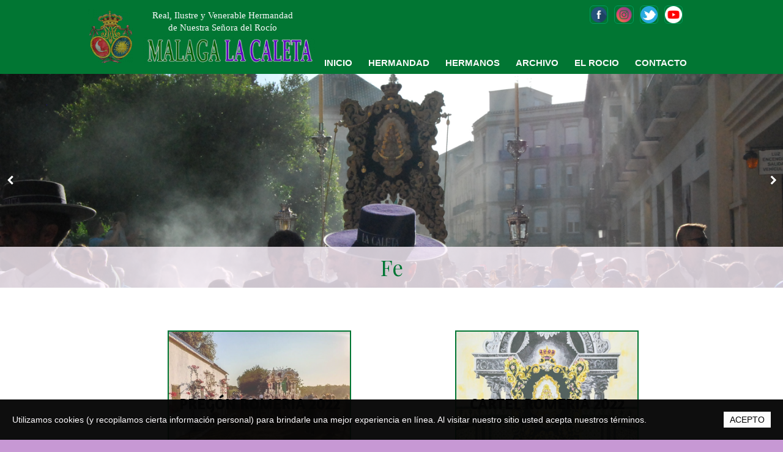

--- FILE ---
content_type: text/html; charset=utf-8
request_url: http://www.rociomalagalacaleta.es/LOTERIA-DE-NAVIDAD
body_size: 6701
content:
<!DOCTYPE html>
<html lang="es-es">
<head>
    <script type="text/javascript">
		        (function(d) {
            var enabled = true;
            var ciCollectedCookies = [];
            var cookieDesc =
                Object.getOwnPropertyDescriptor(Document.prototype, 'cookie') ||
                Object.getOwnPropertyDescriptor(HTMLDocument.prototype, 'cookie');

            function checkStorage() {
                var whitelist = ['__cookie_law__', 'PHPSESSID'];
                var cookies = JSON.parse(localStorage.getItem('allowedCookies') || '[]');
                return [].concat.apply(whitelist, cookies);
            }

            if (cookieDesc && cookieDesc.configurable) {
                Object.defineProperty(d, 'cookie', {
                    get: function() {
                        return cookieDesc.get.call(d);
                    },
                    set: function(val) {
                        var c = val.split('=')[0];
                        // cookie marked for removal
                        if (val[0] === '!') {
                            cookieDesc.set.call(d, val.slice(1));
                        } else if (checkStorage().indexOf(c) > -1 || !enabled) {
                            cookieDesc.set.call(d, val);
                        } else if (ciCollectedCookies.indexOf(val) < 0) {
                            ciCollectedCookies.push(val);
                        }
                    }
                });
            }
            d.cookieChangedCategories = function (allowedCookies) {
                if (Array.isArray(allowedCookies)) {
                    localStorage.setItem('allowedCookies', JSON.stringify(allowedCookies));
                }
                if (allowedCookies === true) {
                    enabled = false;
                }

                var items = ciCollectedCookies;
                ciCollectedCookies = [];
                items.forEach(function (item) {
                    d.cookie = item;
                })

                document.location.reload();
            }
        })(document);
		    </script>
	<meta http-equiv="content-type" content="text/html; charset=utf-8" />
	<title>INICIO</title>
	<base href="http://www.rociomalagalacaleta.es/" />
			<meta name="viewport" content="width=992" />
		<meta name="description" content="Página de Inicio de la Real, Ilustre y Venerable Hermandad de Nuestra Señora del Rocío Málaga La Caleta" />
	<meta name="keywords" content="Rocio Malaga La Caleta" />
		<!-- Facebook Open Graph -->
	<meta property="og:title" content="INICIO" />
	<meta property="og:description" content="Página de Inicio de la Real, Ilustre y Venerable Hermandad de Nuestra Señora del Rocío Málaga La Caleta" />
	<meta property="og:image" content="http://www.rociomalagalacaleta.es/gallery/2022-10-07_Lotería Navidad-ts1665652166.jpeg" />
	<meta property="og:type" content="article" />
	<meta property="og:url" content="http://www.rociomalagalacaleta.es/LOTERIA-DE-NAVIDAD/" />
	<!-- Facebook Open Graph end -->
		
	<link href="css/bootstrap.min.css" rel="stylesheet" type="text/css" />
	<script src="js/jquery-3.5.1.min.js" type="text/javascript"></script>
	<script src="js/bootstrap.min.js" type="text/javascript"></script>
	<script src="js/main.js?v=20220318000324" type="text/javascript"></script>

	<link href="css/font-awesome/font-awesome.min.css?v=4.7.0" rel="stylesheet" type="text/css" />
	<link href="css/site.css?v=20220627162651" rel="stylesheet" type="text/css" id="wb-site-stylesheet" />
	<link href="css/common.css?ts=1670609050" rel="stylesheet" type="text/css" />
	<link href="css/1.css?ts=1670609050" rel="stylesheet" type="text/css" id="wb-page-stylesheet" />
	<link href="js/photoswipe/photoswipe.css" rel="stylesheet" type="text/css" />
	<link href="js/photoswipe/default-skin/default-skin.css" rel="stylesheet" type="text/css" />
	<script src="js/photoswipe/photoswipe.min.js" type="text/javascript"></script>
	<script src="js/photoswipe/photoswipe-ui-default.min.js" type="text/javascript"></script>
	<link rel="icon" href="/gallery/escudo-ts1540373662.png" type="image/png" />
	<script type="text/javascript">
	window.useTrailingSlashes = true;
</script>
	
	<link href="css/flag-icon-css/css/flag-icon.min.css" rel="stylesheet" type="text/css" />	
	<!--[if lt IE 9]>
	<script src="js/html5shiv.min.js"></script>
	<![endif]-->

	        <script type="text/javascript">
            $(function() {
                if (!document.cookie.match(/(?:^|;\ *)__cookie_law__=1/)) {
                    var block = $('<div>')
                        .addClass('wb_cookie_policy')
                        .css({
                            backgroundColor: "rgba(5, 5, 5, 0.96)"                        });
                    $('<div class="policy-message">')
                        .html("<p>Utilizamos cookies (y recopilamos cierta informaci&oacute;n personal) para brindarle una mejor experiencia en l&iacute;nea. Al visitar nuestro sitio usted acepta nuestros t&eacute;rminos.<\/p>\n")
                        .css({
                            color: "#fffcff",
                            fontFamily: "Lucida Grande,Lucida Sans Unicode,Helvetica,Arial,Verdana,sans-serif",
                            fontSize: 14                        })
                        .appendTo(block);
                    var btnWrapper = $('<div class="policy-button">').appendTo(block);


                                        $('<button>')
                        .attr({type: 'button'})
                        .css({
                            backgroundColor: "#fcfcfc",
                            color: "#030303",
                            fontFamily: "Lucida Grande,Lucida Sans Unicode,Helvetica,Arial,Verdana,sans-serif",
                            fontSize: 14                        })
                        .text("ACEPTO")
                        .on('click', function() {
                            if (document.cookieChangedCategories) {
                                document.cookieChangedCategories(true);
                            }
                            document.cookie = '__cookie_law__=1; path=/; expires=Mon, 04 Dec 2023 19:04:11 GMT';
                            block.remove();
                        })
                        .appendTo(btnWrapper);
                    $(document.body).append(block);
                }
            });
        </script>
	</head>


<body class="site  " ><div class="root"><div class="vbox wb_container" id="wb_header">
	
<div class="wb_cont_inner"><div id="wb_element_instance48" class="wb_element wb_text_element" data-plugin="TextArea" style=" line-height: normal;"><p class="wb-stl-custom16" style="text-align: center;"><span style="color:rgba(252,250,252,1);">Real, Ilustre y Venerable Hermandad</span></p>

<p class="wb-stl-custom16" style="text-align: center;"><span style="color:rgba(252,250,252,1);">de Nuestra Señora del Rocío</span></p>
</div><div id="wb_element_instance49" class="wb_element wb_element_picture" data-plugin="Picture" title=""><img alt="" src="gallery_gen/33a4ce4b67a46312d0b6a0f80a1f32f7_429x71.5.png" data-original-width="429" data-original-height="83"></div><div id="wb_element_instance50" class="wb_element wb_element_picture" data-plugin="Picture" title=""><a href=""><img alt="" src="gallery_gen/f7cf98596390901842e8f6c13b1496a6_320x368.png" data-original-width="1176" data-original-height="1504"></a></div><div id="wb_element_instance51" class="wb_element" data-plugin="Button"><a class="wb_button" href="https://twitter.com/HdadRocioCaleta"><span></span></a></div><div id="wb_element_instance52" class="wb_element" data-plugin="Button"><a class="wb_button" href="https://www.facebook.com/hermandadmalagalacaleta"><span></span></a></div><div id="wb_element_instance53" class="wb_element wb-menu" data-plugin="Menu"><ul class="hmenu" dir="ltr"><li class="active"><a href="" target="_self">INICIO</a></li><li><a href="HERMANDAD/" target="_self">HERMANDAD</a><ul><li><a href="Agenda/" target="_self">Agenda</a></li><li><a href="Estatutos/" target="_self">Estatutos</a></li><li><a href="Junta-de-Gobierno/" target="_self">Junta de Gobierno</a></li><li><a href="Patrimonio/" target="_self">Patrimonio</a></li><li><a href="Sedes/" target="_self">Sedes</a></li></ul></li><li><a href="HERMANOS/" target="_self">HERMANOS</a><ul><li><a href="Alta-de-Hermano/" target="_self">Alta de Hermano</a></li><li><a href="Domiciliaci%C3%B3n-de-cuotas/" target="_self">Domiciliación de cuotas</a></li><li><a href="Solicitud-de-Medallas/" target="_self">Solicitud de Medallas</a></li></ul></li><li><a href="ARCHIVO/" target="_self">ARCHIVO</a><ul><li><a href="Pregones/" target="_self">Pregones</a></li></ul></li><li><a href="EL-ROCIO/" target="_self">EL ROCIO</a><ul><li><a href="C%C3%B3mo-comenz%C3%B3-todo/" target="_self">¿Cómo comenzó todo?</a></li><li><a href="Caleta-se-echa-a-caminar/" target="_self">Caleta se echa a caminar</a></li></ul></li><li><a href="CONTACTO/" target="_self">CONTACTO</a></li></ul><div class="clearfix"></div></div><div id="wb_element_instance54" class="wb_element" data-plugin="Button"><a class="wb_button" href="https://www.instagram.com/rociomalagalacaleta/"><span></span></a></div><div id="wb_element_instance55" class="wb_element" data-plugin="Button"><a class="wb_button" href="https://www.youtube.com/channel/UCVy-46s6KBhq0zukXqkb5zA"><span></span></a></div></div><div class="wb_cont_outer"></div><div class="wb_cont_bg"></div></div>
<div class="vbox wb_container" id="wb_main">
	
<div class="wb_cont_inner"><div id="wb_element_instance60" class="wb_element" data-plugin="Button"><a class="wb_button" href="gallery/ESTATUTOS%20MALAGA%20LA%20CALETA.pdf" target="_blank"><span>ESTATUTOS DE LA HERMANDAD</span></a></div><div id="wb_element_instance61" class="wb_element" data-plugin="Button"><a class="wb_button" href="gallery/2022%20-%20Francisco%20Manuel%20Rodr%C3%ADguez%20Fern%C3%A1ndez-ts1652042125.jpeg"><span>CARTEL ROMERIA 2022</span></a></div><div id="wb_element_instance62" class="wb_element" data-plugin="Twitter"><script type="text/javascript" src="https://platform.twitter.com/widgets.js"></script><script type="text/javascript">(function() { var twitter_create = function() { twttr.widgets.createTimeline( { sourceType: "url", url: "https://twitter.com/HdadRocioCaleta" }, document.getElementById("wb_element_instance62"), function (el) { }, { theme: "light", chrome: "", width: 250, height: 310, tweetLimit: "3", borderColor: "transparent" } ); }; var twitter_reset_timeout = setTimeout(twitter_create, 500); })();</script></div><div id="wb_element_instance63" class="wb_element" data-plugin="FacebookFans"><div><iframe scrolling="no" allowTransparency="true" src="https://www.facebook.com/plugins/page.php?href=https%3A%2F%2Fwww.facebook.com%2Fhermandadmalagalacaleta&amp;tabs=&amp;locale=es_ES&amp;small_header=false&amp;hide_cover=false&amp;show_facepile=true&amp;tabs=timeline&amp;width=310&amp;height=310&amp;adapt_container_width=true" frameborder="0"></iframe></div><script type="text/javascript">(function() { var resizeTimeout = null; var iframe = $('#wb_element_instance63 > div > iframe'), elem = $('#wb_element_instance63'); var resizeHandler = function() { var iw = iframe.width(), ih = iframe.height(); var cw = elem.width(), ch = elem.height(); if (iw != cw || ih != ch) { clearTimeout(resizeTimeout); (function(w, h) { resizeTimeout = setTimeout(function() { iframe.attr('width', w).attr('height', h).css({ width: w + 'px', height: h + 'px' }); iframe.attr('src', iframe.attr('src').replace(/width=(\d+)/i, 'width=' + w).replace(/height=(\d+)/i, 'height=' + h)); elem.children('div').empty().append(iframe); }, 500);})(parseInt(cw), parseInt(ch)); } }; $(window).on('resize', resizeHandler); resizeHandler(); })();</script></div><div id="wb_element_instance64" class="wb_element" data-plugin="countdown">
	<style>
		#wb_element_instance64_countdown_timer {
		    width: 100%;
		    height: 100%;
			font-family: 'DM Serif Display',Arial,serif;
			font-size: 33.333333333333px;
			color: #017633;
			text-align: center;
			line-height: 100%;
			display: flex;
			justify-content: space-around;
			align-items: center;
			flex-wrap: wrap;
			 font-style: normal; 
			 font-weight: normal; 
			 text-decoration: none; 
	   	}
		@media all and (max-width: 320px) {
			#wb_element_instance64_countdown_timer {
				font-size: px;
			}
			#wb_element_instance64_countdown_timer .dlmtr {
				display: none;
			}
		}
		#wb_element_instance64_countdown_timer .dlmtr {
			display: inline-block;
			position: relative;
	    }
		#wb_element_instance64_countdown_timer .numblock {
			display: inline-block;
			position: relative;
			vertical-align: middle;
	    }
		#wb_element_instance64_countdown_timer .numblock .num {
	    	position: absolute;
	   		display: block;
			top: 0;
			left: 50%;
		    transform: translateX(-50%);
	    }
		#wb_element_instance64_countdown_timer .numblock .plchldr {
			color: transparent !important;
			opacity: 0;
			 font-style: normal; 
			 font-weight: normal; 
			 text-decoration: none; 
	    }
		#wb_element_instance64_countdown_timer .numblock:after {
			font-family: Helvetica,Arial,sans-serif;
			font-size: 12px;
			color: #000000;
			text-transform: capitalize;
			text-align: center;
			line-height: 100%;
			position: absolute;
				top: -11px;
			left: 50%;
			transform: translateX(-50%);
			 font-style: normal; 
			 font-weight: normal; 
			 text-decoration: none; 
		}
		#wb_element_instance64_countdown_timer .numblock.days:after {
			content: "días";
	    }
		#wb_element_instance64_countdown_timer .numblock.hours:after {
			content: "horas";
		}
		#wb_element_instance64_countdown_timer .numblock.mins:after {
			content: "minutos";
		}
		#wb_element_instance64_countdown_timer .numblock.secs:after {
			content: "segundos";
		}
		#wb_element_instance64_wb_caption {
		    width: 100%;
		    height: 100%;
			background-color: transparent !important;
			display: flex;
		    justify-content: center;
			align-items: center;
	    }
		#wb_element_instance64_wb_caption:before {
			content: "";
			display: inline-block;
			vertical-align: middle;
			height: auto;
		}
	</style>
	<div class="wb_caption smaller" id="wb_element_instance64_wb_caption">
		<div id="wb_element_instance64_countdown_timer">
			<div class="numblock days"><span class="plchldr">8</span><span class="num"></span></div>
			<div class="dlmtr">:</div>
			<div class="numblock hours"><span class="plchldr">88</span><span class="num"></span></div>
			<div class="dlmtr">:</div>
			<div class="numblock mins"><span class="plchldr">88</span><span class="num"></span></div>
			<div class="dlmtr">:</div>
			<div class="numblock secs"><span class="plchldr">88</span><span class="num"></span></div>
		</div>
	</div>

<script type="text/javascript">
	var countDown_wb_element_instance64 = {
		start: function() {
			this.countDownBlock = $("#wb_element_instance64_countdown_timer");
			this.textAfterBlock = $("#wb_element_instance64_countdown_text_after");
			this.daysBlock = this.countDownBlock.find(".days .num");
			this.hoursBlock = this.countDownBlock.find(".hours .num");
			this.minsBlock = this.countDownBlock.find(".mins .num");
			this.secsBlock = this.countDownBlock.find(".secs .num");

			var timerDate = new Date(1685307600000);
			var currDate = new Date();

			var diff = timerDate.getTime() - currDate.getTime();
			this.diffDays = Math.floor(diff / (1000 * 60 * 60 * 24));
			diff = diff - 1000 * 60 * 60 * 24 * this.diffDays;
			this.diffHours = Math.floor(diff / (1000 * 60 * 60));
			diff = diff - 1000 * 60 * 60 * this.diffHours;
			this.diffMins = Math.floor(diff / (1000 * 60));
			diff = diff - 1000 * 60 * this.diffMins;
			this.diffSecs = Math.floor(diff / 1000);

			if (this.diffDays < 0 || this.diffHours < 0 || this.diffMins < 0 || this.diffSecs < 0
				|| (this.diffDays === 0 && this.diffHours === 0 && this.diffMins === 0 && this.diffSecs === 0))
			{
				if (window.countDownInterval_wb_element_instance64) clearInterval(window.countDownInterval_wb_element_instance64);
				this.daysBlock.text("0");
				this.hoursBlock.text("00");
				this.minsBlock.text("00");
				this.secsBlock.text("00");
			}
			else {
				this.daysBlock.text(this.diffDays);
				this.countDownBlock.find('.days .plchldr').text(this.diffDays);
				this.hoursBlock.text(this.pad(this.diffHours));
				this.minsBlock.text(this.pad(this.diffMins));
				this.secsBlock.text(this.pad(this.diffSecs));
				this.countDownBlock.show();
				this.textAfterBlock.hide();
				
				var self = this;
				if (window.countDownInterval_wb_element_instance64) clearInterval(window.countDownInterval_wb_element_instance64);
				window.countDownInterval_wb_element_instance64 = setInterval(function () {
					var ended = self.tick();
					if (ended) {
						clearInterval(window.countDownInterval_wb_element_instance64);
					};
					self.daysBlock.text(self.diffDays);
					self.hoursBlock.text(self.pad(self.diffHours));
					self.minsBlock.text(self.pad(self.diffMins));
					self.secsBlock.text(self.pad(self.diffSecs));
				}, 1000);
			}
		},
		pad: function(val) {
			if (("" + val).length === 1) {
				return '0' + val;
			}
			return val;
		},
		tick: function() {
			if (this.diffDays === 0 && this.diffHours === 0 && this.diffMins === 0 && this.diffSecs === 0) {
				return true;
			}
			else {
				if (this.diffSecs > 0) {
					this.diffSecs--;
				} else {
					this.diffSecs = 59;
					if (this.diffMins > 0) {
						this.diffMins--;
					} else {
						this.diffMins = 59;
						if (this.diffHours > 0) {
							this.diffHours--;
						} else {
							this.diffHours = 23;
							if (this.diffDays > 0) {
								this.diffDays--;
							}
						}
					}
				}
			}
			return false;
		}
	};
	countDown_wb_element_instance64.start();
	var cBlock = $('#wb_element_instance64_countdown_timer');
	var isAutoLayout = $('#wb_element_instance64').hasClass('wb-cs-elem');
	var height = parseInt('60');
	var getBlockHeight = function() {
		if (isAutoLayout) {
			return height / 1000 * $(window).width();
		} else {
			return cBlock.outerHeight();
		}
	};
	$(window).resize(function () {
		var h = getBlockHeight();
		cBlock.css('fontSize', (h/1.8)+'px');
	});
	$(window).resize();
</script></div><div id="wb_element_instance65" class="wb_element wb_text_element" data-plugin="TextArea" style=" line-height: normal;"><h4 class="wb-stl-custom32" style="text-align: center;">Domingo de Pentecostés</h4>
</div><div id="wb_element_instance66" class="wb_element" data-plugin="Blog"><div class="wb-blog"><a name="wbb1" class="wb_anchor"></a><div style="margin-bottom: 15px;">
	<a class="btn btn-default" href="/#wbb1">&lt; Regresar</a>
</div>
<div>
	<h4 class="wb-stl-custom32" style="text-align: center;">#Loter&iacute;adeNavidad |</h4>

<p>&nbsp;</p>

<p>Ya est&aacute;n disponibles los d&eacute;cimos para el Sorteo de Navidad de la Loter&iacute;a Nacional con nuestro tradicional n&uacute;mero.</p>

<p>&nbsp;</p>

<p>🍀 No te quedes sin el tuyo, porque... &iquest;Y si toca?</p>

<p>&nbsp;</p>

<p>Solic&iacute;talos en el tel&eacute;fono de Secretaria: 608.502.377</p>
</div>
</div></div><div id="wb_element_instance67" class="wb_element" data-plugin="Button"><a class="wb_button" href="gallery/2022%20-%20Javier%20Raya%20Bonilla.pdf"><span>PREGÓN ROMERIA 2022</span></a></div></div><div class="wb_cont_outer"><div id="wb_element_instance68" class="wb_element wb_gallery" data-plugin="Gallery"><script type="text/javascript" src="js/WB_Gallery.class.js?v=20220318000324"></script><script type="text/javascript">
			$(function() {
				new WB_Gallery({"id":"wb_element_instance68","type":"slideshow","interval":7,"speed":400,"fullWidth":true,"imageCover":false,"disablePopup":false,"width":1403,"height":350,"border":{"differ":false,"color":["#00008c","#ffffff","#ffffff","#f0659c"],"style":["none","none","none","none"],"weight":[5,5,5,5],"radius":null,"css":{"border":"5px none #00008c"},"cssRaw":"border: 5px none #00008c;"},"borderWidths":[0,0,0,0],"padding":0,"thumbWidth":100,"thumbHeight":100,"columnWidth":106,"rowHeight":106,"thumbAlign":"center","thumbPadding":6,"thumbOpacity":100,"showPictureCaption":"always","images":[{"thumb":"gallery_gen\/21e05df8de105b48cfd98f4cc8b65181_400x400.jpg","image":"gallery_gen\/bbd0985d6d36f42e2e75daf19d75a081.jpg","width":2896,"height":1944,"title":"Fe","link":null,"description":""},{"thumb":"gallery_gen\/a8237e80a20022082ff5e70352948c16_400x400.jpg","image":"gallery_gen\/6a6d3e89c3f4c4f6c236df6fa1c71218.jpg","width":968,"height":655,"title":"Oraci\u00f3n","link":null,"description":""},{"thumb":"gallery_gen\/47df65bcd9bbd6e465a475c578280bc1_400x400.jpg","image":"gallery_gen\/32ee544611420528ccbad15680cb557d.jpg","width":1221,"height":880,"title":"Historia","link":null,"description":""},{"thumb":"gallery_gen\/7e178659165d02fbaf4ccca74434deb0_400x400.jpg","image":"gallery_gen\/5670428e9eb235d2c3dfb90070da1534.jpg","width":960,"height":644,"title":"Sentimiento","link":null,"description":""}]});
			});
		</script></div></div><div class="wb_cont_bg"></div></div>
<div class="vbox wb_container" id="wb_footer">
	
<div class="wb_cont_inner" style="height: 165px;"><div id="wb_element_instance56" class="wb_element wb_text_element" data-plugin="TextArea" style=" line-height: normal;"><p class="wb-stl-custom26" style="text-align: center;"><span style="color:rgba(247,245,247,1);">Real, Ilustre y Venerable Hermandad de Nuestra Señora del Rocío Málaga la Caleta</span></p>

<p class="wb-stl-custom26" style="text-align: center;"><span style="color:rgba(247,245,247,1);">C/ Madre de Dios nº 4 29014 Málaga</span></p>
</div><div id="wb_element_instance57" class="wb_element" data-plugin="Button"><a class="wb_button" href="Politica-de-privacidad/"><span>Política de Privacidad</span></a></div><div id="wb_element_instance58" class="wb_element" data-plugin="Button"><a class="wb_button" href="Aviso-Legal/"><span>Aviso Legal</span></a></div><div id="wb_element_instance59" class="wb_element" data-plugin="Button"><a class="wb_button" href="Politica-de-cookies/"><span>Política de Cookies</span></a></div><div id="wb_element_instance69" class="wb_element" data-plugin="" style="text-align: center; width: 100%;"><div class="wb_footer"></div><script type="text/javascript">
			$(function() {
				var footer = $(".wb_footer");
				var html = (footer.html() + "").replace(/^\s+|\s+$/g, "");
				if (!html) {
					footer.parent().remove();
					footer = $("#wb_footer, #wb_footer .wb_cont_inner");
					footer.css({height: ""});
				}
			});
			</script></div></div><div class="wb_cont_outer"></div><div class="wb_cont_bg"></div></div><div class="wb_sbg"></div></div>
<div class="pswp" tabindex="-1" role="dialog" aria-hidden="true">
	<div class="pswp__bg" style="opacity: 0.7;"></div>
	<div class="pswp__scroll-wrap">
		<div class="pswp__container">
			<div class="pswp__item"></div>
			<div class="pswp__item"></div>
			<div class="pswp__item"></div>
		</div>
		<div class="pswp__ui pswp__ui--hidden">
			<div class="pswp__top-bar">
				<div class="pswp__counter"></div>
				<button class="pswp__button pswp__button--close" title="Cerrar"></button>
				<button class="pswp__button pswp__button--zoom" title="Zoom +/-"></button>
				<div class="pswp__preloader">
					<div class="pswp__preloader__icn">
						<div class="pswp__preloader__cut">
							<div class="pswp__preloader__donut"></div>
						</div>
					</div>
				</div>
			</div>
			<div class="pswp__share-modal pswp__share-modal--hidden pswp__single-tap">
				<div class="pswp__share-tooltip"></div> 
			</div>
			<button class="pswp__button pswp__button--arrow--left" title="Previo"></button>
			<button class="pswp__button pswp__button--arrow--right" title="Próximo"></button>
			<div class="pswp__caption"><div class="pswp__caption__center"></div></div>
		</div>
	</div>
</div>
</body>
</html>


--- FILE ---
content_type: text/css
request_url: http://www.rociomalagalacaleta.es/css/common.css?ts=1670609050
body_size: 2724
content:
@import url("https://fonts.googleapis.com/css?family=Exo 2:100,100i,200,200i,300,300i,400,400i,500,500i,600,600i,700,700i,800,800i,900,900i&subset=cyrillic,cyrillic-ext,latin,latin-ext,vietnamese");
@import url("https://fonts.googleapis.com/css?family=Open Sans:300,300i,400,400i,600,600i,700,700i,800,800i&subset=cyrillic,cyrillic-ext,greek,greek-ext,latin,latin-ext,vietnamese");
@import url("https://fonts.googleapis.com/css?family=Open Sans Condensed:300,300i,700&subset=cyrillic,cyrillic-ext,greek,greek-ext,latin,latin-ext,vietnamese");
@import url("https://fonts.googleapis.com/css?family=PT Sans:400,400i,700,700i&subset=cyrillic,cyrillic-ext,latin,latin-ext");
@import url("https://fonts.googleapis.com/css?family=PT Sans Caption:400,700&subset=cyrillic,cyrillic-ext,latin,latin-ext");
@import url("https://fonts.googleapis.com/css?family=PT Sans Narrow:400,700&subset=cyrillic,cyrillic-ext,latin,latin-ext");
@import url("https://fonts.googleapis.com/css?family=Roboto:100,100i,300,300i,400,400i,500,500i,700,700i,900,900i&subset=cyrillic,cyrillic-ext,greek,greek-ext,latin,latin-ext,vietnamese");
@import url("https://fonts.googleapis.com/css?family=Roboto Condensed:300,300i,400,400i,700,700i&subset=cyrillic,cyrillic-ext,greek,greek-ext,latin,latin-ext,vietnamese");
@import url("https://fonts.googleapis.com/css?family=Roboto Slab:100,200,300,400,500,600,700,800,900&subset=cyrillic,cyrillic-ext,greek,greek-ext,latin,latin-ext,vietnamese");
@import url("https://fonts.googleapis.com/css?family=Aclonica:400&subset=latin");
@import url("https://fonts.googleapis.com/css?family=Amarante:400&subset=latin");
@import url("https://fonts.googleapis.com/css?family=Cagliostro:400&subset=latin");
@import url("https://fonts.googleapis.com/css?family=Amaranth:700&subset=latin");
@import url("https://fonts.googleapis.com/css?family=Amita:400&subset=latin");
@import url("https://fonts.googleapis.com/css?family=Dosis:200,300,400,500,600,700,800&subset=latin,latin-ext");
@import url("https://fonts.googleapis.com/css?family=Arima Madurai:100,200,300,400,500,700,800,900&subset=latin,latin-ext,tamil,vietnamese");
@import url("https://fonts.googleapis.com/css?family=Cormorant Garamond:300,300i,400,400i,500,500i,600,600i,700,700i&subset=cyrillic,cyrillic-ext,latin,latin-ext,vietnamese");
@import url("https://fonts.googleapis.com/css?family=Emblema One:400&subset=latin,latin-ext");
@import url("https://fonts.googleapis.com/css?family=Jura:300,400,500,600,700&subset=cyrillic,cyrillic-ext,greek,greek-ext,latin,latin-ext,vietnamese");
@import url("https://fonts.googleapis.com/css?family=Work Sans:100,200,300,400,500,600,700,800,900&subset=latin,latin-ext");
@import url("https://fonts.googleapis.com/css?family=Vidaloka:400&subset=latin");
@import url("https://fonts.googleapis.com/css?family=Poppins:100,100i,200,200i,300,300i,400,400i,500,500i,600,600i,700,700i,800,800i,900,900i&subset=devanagari,latin,latin-ext");
@import url("https://fonts.googleapis.com/css?family=IBM Plex Mono:100,100i,200,200i,300,300i,400,400i,500,500i,600,600i,700,700i&subset=cyrillic,cyrillic-ext,latin,latin-ext,vietnamese");
@import url("https://fonts.googleapis.com/css?family=Playfair Display:400,400i,500,500i,600,600i,700,700i,800,800i,900,900i&subset=cyrillic,latin,latin-ext,vietnamese");
@import url("https://fonts.googleapis.com/css?family=DM Serif Display:400,400i&subset=latin,latin-ext");

.wb-stl-pagetitle { font-size: 11px; font-style: normal normal; font: normal normal 11px Times New Roman,Times,serif; color: #292929; text-decoration: none; text-align: center; line-height: 19px; margin: 0px 0px 0px 0px; padding: 0px 0px 0px 0px; text-transform: uppercase; }
.wb-stl-pagetitle a { font-size: 11px; font-style: normal; font: normal normal 11px Times New Roman,Times,serif; color: #050505; text-decoration: none; text-align: center; line-height: 19px; font-weight: bold; }
.wb-stl-pagetitle a:hover { font-size: 11px; font-style: normal; font: normal normal 11px Times New Roman,Times,serif; color: #050505; text-decoration: none; text-align: center; line-height: 19px; font-weight: bold; }
.wb-stl-subtitle { font-size: 18px; font-style: normal bold; font: normal bold 18px Arial,Helvetica,sans-serif; color: #292929; text-decoration: none; text-align: left; line-height: 21px; margin: 0px 0px 0px 0px; padding: 0px 0px 0px 0px; text-transform: none; }
.wb-stl-subtitle a { font-size: 18px; font-style: normal; font: normal bold 18px Arial,Helvetica,sans-serif; color: #292929; text-decoration: none; text-align: left; line-height: 21px; font-weight: normal; }
.wb-stl-subtitle a:hover { font-size: 18px; font-style: normal; font: normal bold 18px Arial,Helvetica,sans-serif; color: #292929; text-decoration: none; text-align: left; line-height: 21px; font-weight: normal; }
.wb-stl-heading1 { font-size: 32px; font-style: normal bold; font: normal bold 32px Arial,Helvetica,sans-serif; color: #292929; text-decoration: none; text-align: left; line-height: 45px; margin: 0px 0px 0px 0px; padding: 0px 0px 0px 0px; text-transform: capitalize; }
.wb-stl-heading1 a { font-size: 32px; font-style: normal; font: normal bold 32px Arial,Helvetica,sans-serif; color: #000000; text-decoration: none; text-align: left; line-height: 45px; font-weight: normal; }
.wb-stl-heading1 a:hover { font-size: 32px; font-style: normal; font: normal bold 32px Arial,Helvetica,sans-serif; color: #000000; text-decoration: none; text-align: left; line-height: 45px; font-weight: normal; }
.wb-stl-heading2 { font-size: 13px; font-style: normal bold; font: normal bold 13px Times New Roman,Times,serif; color: #292929; text-decoration: none; text-align: left; line-height: 24px; margin: 0px 0px 0px 0px; padding: 0px 0px 0px 0px; text-transform: none; }
.wb-stl-heading2 a { font-size: 13px; font-style: normal; font: normal bold 13px Times New Roman,Times,serif; color: #000000; text-decoration: underline; text-align: left; line-height: 24px; font-weight: bold; }
.wb-stl-heading2 a:hover { font-size: 13px; font-style: normal; font: normal bold 13px Times New Roman,Times,serif; color: #000000; text-decoration: none; text-align: left; line-height: 24px; font-weight: bold; }
.wb-stl-heading3 { font-size: 20px; font-style: normal bold; font: normal bold 20px Times New Roman,Times,serif; color: #8A8A8A; text-decoration: none; text-align: left; line-height: 28px; margin: 0px 0px 0px 0px; padding: 0px 0px 0px 0px; text-transform: none; }
.wb-stl-heading3 a { font-size: 20px; font-style: normal; font: normal bold 20px Times New Roman,Times,serif; color: #000000; text-decoration: none; text-align: left; line-height: 28px; font-weight: normal; }
.wb-stl-heading3 a:hover { font-size: 20px; font-style: normal; font: normal bold 20px Times New Roman,Times,serif; color: #000000; text-decoration: none; text-align: left; line-height: 28px; font-weight: normal; }
.wb-stl-normal { font-size: 50px; font-style: normal normal; font: normal normal 50px Times New Roman,Times,serif; color: #292929; text-decoration: none; text-align: left; line-height: 20px; margin: 0px 0px 0px 0px; padding: 0px 0px 0px 0px; text-transform: none; }
.wb-stl-normal a { font-size: 50px; font-style: normal; font: normal normal 50px Times New Roman,Times,serif; color: #0097E3; text-decoration: underline; text-align: left; line-height: 20px; font-weight: bold; }
.wb-stl-normal a:hover { font-size: 50px; font-style: normal; font: normal normal 50px Times New Roman,Times,serif; color: #007EBD; text-decoration: none; text-align: left; line-height: 20px; font-weight: bold; }
.wb-stl-highlight { font-size: 11px; font-style: normal bold; font: normal bold 11px Lucida Grande,Lucida Sans Unicode,Helvetica,Arial,Verdana,sans-serif; color: #030303; text-decoration: none; text-align: left; line-height: 15px; margin: 0px 0px 0px 0px; padding: 0px 0px 0px 0px; text-transform: none; }
.wb-stl-highlight a { font-size: 11px; font-style: normal; font: normal bold 11px Lucida Grande,Lucida Sans Unicode,Helvetica,Arial,Verdana,sans-serif; color: #000000; text-decoration: none; text-align: left; line-height: 15px; font-weight: normal; }
.wb-stl-highlight a:hover { font-size: 11px; font-style: normal; font: normal bold 11px Lucida Grande,Lucida Sans Unicode,Helvetica,Arial,Verdana,sans-serif; color: #000000; text-decoration: none; text-align: left; line-height: 15px; font-weight: normal; }
.wb-stl-special { font-size: 14px; font-style: normal normal; font: normal normal 14px Arial,Helvetica,sans-serif; color: #292929; text-decoration: none; text-align: left; line-height: 10px; margin: 0px 0px 0px 0px; padding: 0px 0px 0px 0px; text-transform: none; }
.wb-stl-special a { font-size: 14px; font-style: normal; font: normal normal 14px Arial,Helvetica,sans-serif; color: #000000; text-decoration: none; text-align: left; line-height: 10px; font-weight: normal; }
.wb-stl-special a:hover { font-size: 14px; font-style: normal; font: normal normal 14px Arial,Helvetica,sans-serif; color: #000000; text-decoration: none; text-align: left; line-height: 10px; font-weight: normal; }
.wb-stl-footer { font-size: 13px; font-style: normal normal; font: normal normal 13px Arial,Helvetica,sans-serif; color: #292929; text-decoration: none; text-align: left; line-height: 16px; margin: 0px 0px 0px 0px; padding: 0px 0px 0px 0px; text-transform: none; }
.wb-stl-footer a { font-size: 13px; font-style: normal; font: normal normal 13px Arial,Helvetica,sans-serif; color: #0097E3; text-decoration: underline; text-align: left; line-height: 16px; font-weight: bold; }
.wb-stl-footer a:hover { font-size: 13px; font-style: normal; font: normal normal 13px Arial,Helvetica,sans-serif; color: #007EBD; text-decoration: none; text-align: left; line-height: 16px; font-weight: bold; }
.wb-stl-custom1 { font-size: 11px; font-style: normal normal; font: normal normal 11px Times New Roman,Times,serif; color: #000000; text-decoration: none; text-align: left; line-height: 11px; margin: 0px 0px 0px 0px; padding: 0px 0px 0px 0px; text-transform: uppercase; }
.wb-stl-custom1 a { font-size: 11px; font-style: normal; font: normal normal 11px Times New Roman,Times,serif; color: #FFFFFF; text-decoration: none; text-align: left; line-height: 11px; font-weight: normal; }
.wb-stl-custom1 a:hover { font-size: 11px; font-style: normal; font: normal normal 11px Times New Roman,Times,serif; color: #FFFFFF; text-decoration: none; text-align: left; line-height: 11px; font-weight: normal; }
.wb-stl-custom2 { font-size: 16px; font-style: normal normal; font: normal normal 16px 'Open Sans',Arial,sans-serif; color: #777777; text-decoration: none; text-align: left; line-height: 18px; margin: 0px 0px 0px 0px; padding: 0px 0px 0px 0px; text-transform: none; }
.wb-stl-custom2 a { font-size: 16px; font-style: normal; font: normal normal 16px 'Open Sans',Arial,sans-serif; color: #000000; text-decoration: none; text-align: left; line-height: 18px; font-weight: normal; }
.wb-stl-custom2 a:hover { font-size: 16px; font-style: normal; font: normal normal 16px 'Open Sans',Arial,sans-serif; color: #000000; text-decoration: none; text-align: left; line-height: 18px; font-weight: normal; }
.wb-stl-custom3 { font-size: 20px; font-style: normal normal; font: normal normal 20px Dotum,sans-serif; color: #FFFFFF; text-decoration: none; text-align: left; line-height: 24px; margin: 0px 0px 0px 0px; padding: 0px 0px 0px 0px; text-transform: none; }
.wb-stl-custom3 a { font-size: 20px; font-style: normal; font: normal normal 20px Dotum,sans-serif; color: #FFFFFF; text-decoration: none; text-align: left; line-height: 24px; font-weight: normal; }
.wb-stl-custom3 a:hover { font-size: 20px; font-style: normal; font: normal normal 20px Dotum,sans-serif; color: #FFFFFF; text-decoration: none; text-align: left; line-height: 24px; font-weight: normal; }
.wb-stl-custom4 { font-size: 14px; font-style: normal normal; font: normal normal 14px 'Dosis',Arial,sans-serif; color: #454545; text-decoration: none; text-align: left; line-height: 24px; margin: 0px 0px 0px 0px; padding: 0px 0px 0px 0px; text-transform: none; }
.wb-stl-custom4 a { font-size: 14px; font-style: normal; font: normal normal 14px 'Dosis',Arial,sans-serif; color: #217DED; text-decoration: none; text-align: left; line-height: 24px; font-weight: normal; }
.wb-stl-custom4 a:hover { font-size: 14px; font-style: normal; font: normal normal 14px 'Dosis',Arial,sans-serif; color: #3480BA; text-decoration: underline; text-align: left; line-height: 24px; font-weight: normal; }
.wb-stl-custom5 { font-size: 22px; font-style: normal normal; font: normal normal 22px 'Open Sans',sans-serif; color: #3B3B3B; text-decoration: none; text-align: left; margin: 0px 0px 0px 0px; padding: 0px 0px 0px 0px; text-transform: none; }
.wb-stl-custom5 a { font-size: 22px; font-style: normal; font: normal normal 22px 'Open Sans',sans-serif; color: #000000; text-decoration: none; text-align: left; font-weight: normal; }
.wb-stl-custom5 a:hover { font-size: 22px; font-style: normal; font: normal normal 22px 'Open Sans',sans-serif; color: #000000; text-decoration: none; text-align: left; font-weight: normal; }
.wb-stl-custom6 { font-size: 38px; font-style: normal normal; font: normal normal 38px 'Open Sans',sans-serif; color: #6E5132; text-decoration: none; text-align: left; margin: 0px 0px 0px 0px; padding: 0px 0px 0px 0px; text-transform: none; }
.wb-stl-custom6 a { font-size: 38px; font-style: normal; font: normal normal 38px 'Open Sans',sans-serif; color: #000000; text-decoration: none; text-align: left; font-weight: normal; }
.wb-stl-custom6 a:hover { font-size: 38px; font-style: normal; font: normal normal 38px 'Open Sans',sans-serif; color: #000000; text-decoration: none; text-align: left; font-weight: normal; }
.wb-stl-custom7 { font-size: 14px; font-style: normal normal; font: normal normal 14px 'Open Sans',sans-serif; color: #383838; text-decoration: none; text-align: left; line-height: 22px; margin: 0px 0px 0px 0px; padding: 0px 0px 0px 0px; text-transform: none; }
.wb-stl-custom7 a { font-size: 14px; font-style: normal; font: normal normal 14px 'Open Sans',sans-serif; color: #FF7700; text-decoration: underline; text-align: left; line-height: 22px; font-weight: bold; }
.wb-stl-custom7 a:hover { font-size: 14px; font-style: normal; font: normal normal 14px 'Open Sans',sans-serif; color: #FF7700; text-decoration: none; text-align: left; line-height: 22px; font-weight: bold; }
.wb-stl-custom8 { font-size: 29px; font-style: normal normal; font: normal normal 29px Arima Madurai,display; color: #000000; text-decoration: none; text-align: left; margin: 0px 0px 0px 0px; padding: 0px 0px 0px 0px; text-transform: none; }
.wb-stl-custom8 a { font-size: 29px; font-style: normal; font: normal normal 29px Arima Madurai,display; color: #000000; text-decoration: none; text-align: left; font-weight: normal; }
.wb-stl-custom8 a:hover { font-size: 29px; font-style: normal; font: normal normal 29px Arima Madurai,display; color: #000000; text-decoration: none; text-align: left; font-weight: normal; }
.wb-stl-custom9 { font-size: 12px; font-style: normal normal; font: normal normal 12px Arial,Helvetica,sans-serif; color: #FFFFFF; text-decoration: none; text-align: left; margin: 0px 0px 0px 0px; padding: 0px 0px 0px 0px; text-transform: none; }
.wb-stl-custom9 a { font-size: 12px; font-style: normal; font: normal normal 12px Arial,Helvetica,sans-serif; color: #FFFFFF; text-decoration: none; text-align: left; font-weight: normal; }
.wb-stl-custom9 a:hover { font-size: 12px; font-style: normal; font: normal normal 12px Arial,Helvetica,sans-serif; color: #FFFFFF; text-decoration: none; text-align: left; font-weight: normal; }
.wb-stl-custom10 { font-size: 17px; font-style: normal normal; font: normal normal 17px 'Cormorant Garamond',Arial,serif; color: #FFFFFF; text-decoration: none; text-align: center; line-height: 24px; margin: 0px 0px 0px 0px; padding: 0px 0px 0px 0px; text-transform: none; }
.wb-stl-custom10 a { font-size: 17px; font-style: normal; font: normal normal 17px 'Cormorant Garamond',Arial,serif; color: #FFFFFF; text-decoration: none; text-align: center; line-height: 24px; font-weight: normal; }
.wb-stl-custom10 a:hover { font-size: 17px; font-style: normal; font: normal normal 17px 'Cormorant Garamond',Arial,serif; color: #FFFFFF; text-decoration: none; text-align: center; line-height: 24px; font-weight: normal; }
.wb-stl-custom11 { font-size: 42px; font-style: normal bold; font: normal bold 42px 'Emblema One',Arial,display; color: #FFFFFF; text-decoration: none; text-align: left; line-height: 36px; margin: 0px 0px 0px 0px; padding: 0px 0px 0px 0px; text-transform: none; }
.wb-stl-custom11 a { font-size: 42px; font-style: normal; font: normal bold 42px 'Emblema One',Arial,display; color: #000000; text-decoration: none; text-align: left; line-height: 36px; font-weight: normal; }
.wb-stl-custom11 a:hover { font-size: 42px; font-style: normal; font: normal bold 42px 'Emblema One',Arial,display; color: #000000; text-decoration: none; text-align: left; line-height: 36px; font-weight: normal; }
.wb-stl-custom12 { font-size: 13px; font-style: normal normal; font: normal normal 13px Lucida Grande,Lucida Sans Unicode,Helvetica,Arial,Verdana,sans-serif; color: #000000; text-decoration: none; text-align: left; line-height: 20px; margin: 0px 0px 0px 0px; padding: 0px 0px 0px 0px; text-transform: none; }
.wb-stl-custom12 a { font-size: 13px; font-style: normal; font: normal normal 13px Lucida Grande,Lucida Sans Unicode,Helvetica,Arial,Verdana,sans-serif; color: #0099E0; text-decoration: none; text-align: left; line-height: 20px; font-weight: normal; }
.wb-stl-custom12 a:hover { font-size: 13px; font-style: normal; font: normal normal 13px Lucida Grande,Lucida Sans Unicode,Helvetica,Arial,Verdana,sans-serif; color: #0081C7; text-decoration: none; text-align: left; line-height: 20px; font-weight: normal; }
.wb-stl-custom13 { font-size: 14px; font-style: normal normal; font: normal normal 14px 'Exo 2',Arial,sans-serif; color: #6E6E6E; text-decoration: none; text-align: left; line-height: 27px; margin: 0px 0px 0px 0px; padding: 0px 0px 0px 0px; text-transform: none; }
.wb-stl-custom13 a { font-size: 14px; font-style: normal; font: normal normal 14px 'Exo 2',Arial,sans-serif; color: #0099E0; text-decoration: none; text-align: left; line-height: 27px; font-weight: normal; }
.wb-stl-custom13 a:hover { font-size: 14px; font-style: normal; font: normal normal 14px 'Exo 2',Arial,sans-serif; color: #0081C7; text-decoration: none; text-align: left; line-height: 27px; font-weight: normal; }
.wb-stl-custom14 { font-size: 16px; font-style: normal bold; font: normal bold 16px PMingLiU,sans-serif; color: #000000; text-decoration: none; text-align: left; margin: 0px 0px 0px 0px; padding: 0px 0px 0px 0px; text-transform: none; }
.wb-stl-custom14 a { font-size: 16px; font-style: normal; font: normal bold 16px PMingLiU,sans-serif; color: #FFFFFF; text-decoration: none; text-align: left; font-weight: normal; }
.wb-stl-custom14 a:hover { font-size: 16px; font-style: normal; font: normal bold 16px PMingLiU,sans-serif; color: #FFFFFF; text-decoration: none; text-align: left; font-weight: normal; }
.wb-stl-custom15 { font-size: 17px; font-style: normal normal; font: normal normal 17px 'Work Sans',Arial,sans-serif; color: #454545; text-decoration: none; text-align: left; line-height: 29px; margin: 0px 0px 0px 0px; padding: 0px 0px 0px 0px; text-transform: none; }
.wb-stl-custom15 a { font-size: 17px; font-style: normal; font: normal normal 17px 'Work Sans',Arial,sans-serif; color: #0070E8; text-decoration: none; text-align: left; line-height: 29px; font-weight: normal; }
.wb-stl-custom15 a:hover { font-size: 17px; font-style: normal; font: normal normal 17px 'Work Sans',Arial,sans-serif; color: #0063CC; text-decoration: none; text-align: left; line-height: 29px; font-weight: normal; }
.wb-stl-custom16 { font-size: 15px; font-style: normal normal; font: normal normal 15px Georgia,serif; color: #000000; text-decoration: none; text-align: left; line-height: 20px; margin: 0px 0px 0px 0px; padding: 0px 0px 0px 0px; text-transform: none; }
.wb-stl-custom16 a { font-size: 15px; font-style: normal; font: normal normal 15px Georgia,serif; color: #0099E0; text-decoration: none; text-align: left; line-height: 20px; font-weight: normal; }
.wb-stl-custom16 a:hover { font-size: 15px; font-style: normal; font: normal normal 15px Georgia,serif; color: #0081C7; text-decoration: none; text-align: left; line-height: 20px; font-weight: normal; }
.wb-stl-custom17 { font-size: 15px; font-style: normal normal; font: normal normal 15px Batang,serif; color: #FFFFFF; text-decoration: none; text-align: left; margin: 0px 0px 0px 0px; padding: 0px 0px 0px 0px; text-transform: none; }
.wb-stl-custom17 a { font-size: 15px; font-style: normal; font: normal normal 15px Batang,serif; color: #FFFFFF; text-decoration: none; text-align: left; font-weight: normal; }
.wb-stl-custom17 a:hover { font-size: 15px; font-style: normal; font: normal normal 15px Batang,serif; color: #FFFFFF; text-decoration: none; text-align: left; font-weight: normal; }
.wb-stl-custom18 { font-size: 18px; font-style: normal bold; font: normal bold 18px 'Vidaloka',Arial,serif; color: #9500BF; text-decoration: none; text-align: left; line-height: 36px; margin: 0px 0px 0px 0px; padding: 0px 0px 0px 0px; text-transform: none; }
.wb-stl-custom18 a { font-size: 18px; font-style: normal; font: normal bold 18px 'Vidaloka',Arial,serif; color: #000000; text-decoration: none; text-align: left; line-height: 36px; font-weight: normal; }
.wb-stl-custom18 a:hover { font-size: 18px; font-style: normal; font: normal bold 18px 'Vidaloka',Arial,serif; color: #000000; text-decoration: none; text-align: left; line-height: 36px; font-weight: normal; }
.wb-stl-custom19 { font-size: 20px; font-style: normal normal; font: normal normal 20px 'Vidaloka',Arial,serif; color: #9500BF; text-decoration: none; text-align: left; line-height: 30px; margin: 0px 0px 0px 0px; padding: 0px 0px 0px 0px; text-transform: none; }
.wb-stl-custom19 a { font-size: 20px; font-style: normal; font: normal normal 20px 'Vidaloka',Arial,serif; color: #0099E0; text-decoration: none; text-align: left; line-height: 30px; font-weight: normal; }
.wb-stl-custom19 a:hover { font-size: 20px; font-style: normal; font: normal normal 20px 'Vidaloka',Arial,serif; color: #0081C7; text-decoration: none; text-align: left; line-height: 30px; font-weight: normal; }
.wb-stl-custom20 { font-size: 15px; font-style: normal normal; font: normal normal 15px 'IBM Plex Mono',Arial,monospace; color: #000000; text-decoration: none; text-align: left; line-height: 24px; margin: 0px 0px 0px 0px; padding: 0px 0px 0px 0px; text-transform: none; }
.wb-stl-custom20 a { font-size: 15px; font-style: normal; font: normal normal 15px 'IBM Plex Mono',Arial,monospace; color: #0099E0; text-decoration: none; text-align: left; line-height: 24px; font-weight: normal; }
.wb-stl-custom20 a:hover { font-size: 15px; font-style: normal; font: normal normal 15px 'IBM Plex Mono',Arial,monospace; color: #0081C7; text-decoration: none; text-align: left; line-height: 24px; font-weight: normal; }
.wb-stl-custom21 { font-size: 14px; font-style: normal normal; font: normal normal 14px Courier New,monospace; color: #383838; text-decoration: none; text-align: left; line-height: 22px; margin: 0px 0px 0px 0px; padding: 0px 0px 0px 0px; text-transform: none; }
.wb-stl-custom21 a { font-size: 14px; font-style: normal; font: normal normal 14px Courier New,monospace; color: #FF7700; text-decoration: underline; text-align: left; line-height: 22px; font-weight: bold; }
.wb-stl-custom21 a:hover { font-size: 14px; font-style: normal; font: normal normal 14px Courier New,monospace; color: #FF7700; text-decoration: none; text-align: left; line-height: 22px; font-weight: bold; }
.wb-stl-custom22 { font-size: 34px; font-style: normal bold; font: normal bold 34px 'Allerta',Arial,sans-serif; color: #3D3D3D; text-decoration: none; text-align: left; margin: 0px 0px 0px 0px; padding: 0px 0px 0px 0px; text-transform: none; }
.wb-stl-custom22 a { font-size: 34px; font-style: normal; font: normal bold 34px 'Allerta',Arial,sans-serif; color: #000000; text-decoration: none; text-align: left; font-weight: normal; }
.wb-stl-custom22 a:hover { font-size: 34px; font-style: normal; font: normal bold 34px 'Allerta',Arial,sans-serif; color: #000000; text-decoration: none; text-align: left; font-weight: normal; }
.wb-stl-custom23 { font-size: 17px; font-style: normal normal; font: normal normal 17px 'Vidaloka',Arial,serif; color: #96BF00; text-decoration: underline; text-align: left; line-height: 20px; margin: 0px 0px 0px 0px; padding: 0px 0px 0px 0px; text-transform: none; }
.wb-stl-custom23 a { font-size: 17px; font-style: normal; font: normal normal 17px 'Vidaloka',Arial,serif; color: #000000; text-decoration: none; text-align: left; line-height: 20px; font-weight: normal; }
.wb-stl-custom23 a:hover { font-size: 17px; font-style: normal; font: normal normal 17px 'Vidaloka',Arial,serif; color: #000000; text-decoration: none; text-align: left; line-height: 20px; font-weight: normal; }
.wb-stl-custom24 { font-size: 10px; font-style: normal normal; font: normal normal 10px Arial,Helvetica,sans-serif; color: #474747; text-decoration: none; text-align: left; line-height: 15px; margin: 0px 0px 0px 0px; padding: 0px 0px 0px 0px; text-transform: none; }
.wb-stl-custom24 a { font-size: 10px; font-style: normal; font: normal normal 10px Arial,Helvetica,sans-serif; color: #FFFFFF; text-decoration: none; text-align: left; line-height: 15px; font-weight: normal; }
.wb-stl-custom24 a:hover { font-size: 10px; font-style: normal; font: normal normal 10px Arial,Helvetica,sans-serif; color: #FFFFFF; text-decoration: none; text-align: left; line-height: 15px; font-weight: normal; }
.wb-stl-custom25 { font-size: 18px; font-style: normal normal; font: normal normal 18px 'Dosis',Arial,sans-serif; color: #454545; text-decoration: none; text-align: left; line-height: 24px; margin: 0px 0px 0px 0px; padding: 0px 0px 0px 0px; text-transform: none; }
.wb-stl-custom25 a { font-size: 18px; font-style: normal; font: normal normal 18px 'Dosis',Arial,sans-serif; color: #217DED; text-decoration: none; text-align: left; line-height: 24px; font-weight: normal; }
.wb-stl-custom25 a:hover { font-size: 18px; font-style: normal; font: normal normal 18px 'Dosis',Arial,sans-serif; color: #3480BA; text-decoration: underline; text-align: left; line-height: 24px; font-weight: normal; }
.wb-stl-custom26 { font-size: 16px; font-style: normal normal; font: normal normal 16px Georgia,serif; color: #000000; text-decoration: none; text-align: left; line-height: 20px; margin: 0px 0px 0px 0px; padding: 0px 0px 0px 0px; text-transform: none; }
.wb-stl-custom26 a { font-size: 16px; font-style: normal; font: normal normal 16px Georgia,serif; color: #0099E0; text-decoration: none; text-align: left; line-height: 20px; font-weight: normal; }
.wb-stl-custom26 a:hover { font-size: 16px; font-style: normal; font: normal normal 16px Georgia,serif; color: #0081C7; text-decoration: none; text-align: left; line-height: 20px; font-weight: normal; }
.wb-stl-custom27 { font-size: 11px; font-style: normal normal; font: normal normal 11px Georgia,serif; color: #000000; text-decoration: none; text-align: left; line-height: 20px; margin: 0px 0px 0px 0px; padding: 0px 0px 0px 0px; text-transform: none; }
.wb-stl-custom27 a { font-size: 11px; font-style: normal; font: normal normal 11px Georgia,serif; color: #0099E0; text-decoration: none; text-align: left; line-height: 20px; font-weight: normal; }
.wb-stl-custom27 a:hover { font-size: 11px; font-style: normal; font: normal normal 11px Georgia,serif; color: #0081C7; text-decoration: none; text-align: left; line-height: 20px; font-weight: normal; }
.wb-stl-custom28 { font-size: 15px; font-style: normal normal; font: normal normal 15px Georgia,serif; color: #000000; text-decoration: none; text-align: left; line-height: 20px; margin: 0px 0px 0px 0px; padding: 0px 0px 0px 0px; text-transform: none; }
.wb-stl-custom28 a { font-size: 15px; font-style: normal; font: normal normal 15px Georgia,serif; color: #0099E0; text-decoration: none; text-align: left; line-height: 20px; font-weight: normal; }
.wb-stl-custom28 a:hover { font-size: 15px; font-style: normal; font: normal normal 15px Georgia,serif; color: #0081C7; text-decoration: none; text-align: left; line-height: 20px; font-weight: normal; }
.wb-stl-custom29 { font-size: 14px; font-style: normal normal; font: normal normal 14px 'Exo 2',Arial,sans-serif; color: #6E6E6E; text-decoration: none; text-align: left; line-height: 27px; margin: 0px 0px 0px 0px; padding: 0px 0px 0px 0px; text-transform: none; }
.wb-stl-custom29 a { font-size: 14px; font-style: normal; font: normal normal 14px 'Exo 2',Arial,sans-serif; color: #0099E0; text-decoration: none; text-align: left; line-height: 27px; font-weight: normal; }
.wb-stl-custom29 a:hover { font-size: 14px; font-style: normal; font: normal normal 14px 'Exo 2',Arial,sans-serif; color: #0081C7; text-decoration: none; text-align: left; line-height: 27px; font-weight: normal; }
.wb-stl-custom30 { font-size: 35px; font-style: normal bold; font: normal bold 35px 'Vidaloka',Arial,serif; color: #000000; text-decoration: none; text-align: left; line-height: 36px; margin: 0px 0px 0px 0px; padding: 0px 0px 0px 0px; text-transform: none; }
.wb-stl-custom30 a { font-size: 35px; font-style: normal; font: normal bold 35px 'Vidaloka',Arial,serif; color: #000000; text-decoration: none; text-align: left; line-height: 36px; font-weight: normal; }
.wb-stl-custom30 a:hover { font-size: 35px; font-style: normal; font: normal bold 35px 'Vidaloka',Arial,serif; color: #000000; text-decoration: none; text-align: left; line-height: 36px; font-weight: normal; }
.wb-stl-custom31 { font-size: 13px; font-style: normal normal; font: normal normal 13px 'Poppins',Arial,sans-serif; color: #000000; text-decoration: none; text-align: center; line-height: 48px; margin: 0px 0px 0px 0px; padding: 0px 0px 0px 0px; text-transform: none; }
.wb-stl-custom31 a { font-size: 13px; font-style: normal; font: normal normal 13px 'Poppins',Arial,sans-serif; color: #000000; text-decoration: none; text-align: center; line-height: 48px; font-weight: normal; }
.wb-stl-custom31 a:hover { font-size: 13px; font-style: normal; font: normal normal 13px 'Poppins',Arial,sans-serif; color: #000000; text-decoration: none; text-align: center; line-height: 48px; font-weight: normal; }
.wb-stl-custom32 { font-size: 35px; font-style: normal bold; font: normal bold 35px 'Vidaloka',Arial,serif; color: #017633; text-decoration: none; text-align: left; line-height: 36px; margin: 0px 0px 0px 0px; padding: 0px 0px 0px 0px; text-transform: none; }
.wb-stl-custom32 a { font-size: 35px; font-style: normal; font: normal bold 35px 'Vidaloka',Arial,serif; color: #000000; text-decoration: none; text-align: left; line-height: 36px; font-weight: normal; }
.wb-stl-custom32 a:hover { font-size: 35px; font-style: normal; font: normal bold 35px 'Vidaloka',Arial,serif; color: #000000; text-decoration: none; text-align: left; line-height: 36px; font-weight: normal; }
.wb-stl-custom33 { font-size: 35px; font-style: normal bold; font: normal bold 35px 'Vidaloka',Arial,serif; color: #96BF00; text-decoration: none; text-align: left; line-height: 36px; margin: 0px 0px 0px 0px; padding: 0px 0px 0px 0px; text-transform: none; }
.wb-stl-custom33 a { font-size: 35px; font-style: normal; font: normal bold 35px 'Vidaloka',Arial,serif; color: #000000; text-decoration: none; text-align: left; line-height: 36px; font-weight: normal; }
.wb-stl-custom33 a:hover { font-size: 35px; font-style: normal; font: normal bold 35px 'Vidaloka',Arial,serif; color: #000000; text-decoration: none; text-align: left; line-height: 36px; font-weight: normal; }
.wb-stl-custom34 { font-size: 15px; font-style: normal normal; font: normal normal 15px 'IBM Plex Mono',Arial,monospace; color: #000000; text-decoration: none; text-align: left; line-height: 24px; margin: 0px 0px 0px 0px; padding: 0px 0px 0px 0px; text-transform: none; }
.wb-stl-custom34 a { font-size: 15px; font-style: normal; font: normal normal 15px 'IBM Plex Mono',Arial,monospace; color: #0099E0; text-decoration: none; text-align: left; line-height: 24px; font-weight: normal; }
.wb-stl-custom34 a:hover { font-size: 15px; font-style: normal; font: normal normal 15px 'IBM Plex Mono',Arial,monospace; color: #0081C7; text-decoration: none; text-align: left; line-height: 24px; font-weight: normal; }
.wb-stl-list1 { font-size: 12px; font-style: normal normal; font: normal normal 12px 'Open Sans',Arial,sans-serif; color: #000000; text-decoration: none; text-align: left; line-height: 14px; margin: 0px 0px 0px 0px; padding: 0px 0px 0px 40px; text-transform: none; }
.wb-stl-list1 a { font-size: 12px; font-style: normal; font: normal normal 12px 'Open Sans',Arial,sans-serif; color: #000000; text-decoration: none; text-align: left; line-height: 14px; font-weight: normal; }
.wb-stl-list1 a:hover { font-size: 12px; font-style: normal; font: normal normal 12px 'Open Sans',Arial,sans-serif; color: #000000; text-decoration: none; text-align: left; line-height: 14px; font-weight: normal; }
ul.wb-stl-list1 ul:not([class]), ul.wb-stl-list1 ol:not([class]), ol.wb-stl-list1 ul:not([class]), ol.wb-stl-list1 ol:not([class]) { font-size: 12px; font-style: normal normal; font: normal normal 12px 'Open Sans',Arial,sans-serif; color: #000000; text-decoration: none; text-align: left; line-height: 14px; margin: 0px 0px 0px 0px; padding: 0px 0px 0px 40px; text-transform: none; }
ul.wb-stl-list1 :not([class]) > li, ol.wb-stl-list1 :not([class]) > li { font-size: 12px; font-style: normal normal; font: normal normal 12px 'Open Sans',Arial,sans-serif; color: #000000; text-decoration: none; text-align: left; line-height: 14px; margin: 0px 0px 0px 0px; padding: 0px 0px 0px 0px; list-style-type: unset; }
ul.wb-stl-list1 li::before, ol.wb-stl-list1 li::before { display: none; }
.wb-stl-list2 { font-size: 16px; font-style: normal normal; font: normal normal 16px 'Open Sans',Arial,sans-serif; color: #777777; text-decoration: none; text-align: left; line-height: 18px; margin: 0px 0px 0px 0px; padding: 0px 0px 0px 40px; text-transform: none; }
.wb-stl-list2 a { font-size: 16px; font-style: normal; font: normal normal 16px 'Open Sans',Arial,sans-serif; color: #000000; text-decoration: none; text-align: left; line-height: 18px; font-weight: normal; }
.wb-stl-list2 a:hover { font-size: 16px; font-style: normal; font: normal normal 16px 'Open Sans',Arial,sans-serif; color: #000000; text-decoration: none; text-align: left; line-height: 18px; font-weight: normal; }
ul.wb-stl-list2 ul:not([class]), ul.wb-stl-list2 ol:not([class]), ol.wb-stl-list2 ul:not([class]), ol.wb-stl-list2 ol:not([class]) { font-size: 16px; font-style: normal normal; font: normal normal 16px 'Open Sans',Arial,sans-serif; color: #777777; text-decoration: none; text-align: left; line-height: 18px; margin: 0px 0px 0px 0px; padding: 0px 0px 0px 40px; text-transform: none; }
ul.wb-stl-list2 :not([class]) > li, ol.wb-stl-list2 :not([class]) > li { font-size: 16px; font-style: normal normal; font: normal normal 16px 'Open Sans',Arial,sans-serif; color: #777777; text-decoration: none; text-align: left; line-height: 18px; margin: 0px 0px 0px 0px; padding: 0px 0px 0px 0px; list-style-type: unset; }
ul.wb-stl-list2 li::before, ol.wb-stl-list2 li::before { display: none; }
.wb-stl-list3 { font-size: 20px; font-style: normal normal; font: normal normal 20px 'Open Sans',Arial,sans-serif; color: #FFFFFF; text-decoration: none; text-align: left; line-height: 24px; margin: 0px 0px 0px 0px; padding: 0px 0px 0px 40px; text-transform: none; }
.wb-stl-list3 a { font-size: 20px; font-style: normal; font: normal normal 20px 'Open Sans',Arial,sans-serif; color: #000000; text-decoration: none; text-align: left; line-height: 24px; font-weight: normal; }
.wb-stl-list3 a:hover { font-size: 20px; font-style: normal; font: normal normal 20px 'Open Sans',Arial,sans-serif; color: #000000; text-decoration: none; text-align: left; line-height: 24px; font-weight: normal; }
ul.wb-stl-list3 ul:not([class]), ul.wb-stl-list3 ol:not([class]), ol.wb-stl-list3 ul:not([class]), ol.wb-stl-list3 ol:not([class]) { font-size: 20px; font-style: normal normal; font: normal normal 20px 'Open Sans',Arial,sans-serif; color: #FFFFFF; text-decoration: none; text-align: left; line-height: 24px; margin: 0px 0px 0px 0px; padding: 0px 0px 0px 40px; text-transform: none; }
ul.wb-stl-list3 :not([class]) > li, ol.wb-stl-list3 :not([class]) > li { font-size: 20px; font-style: normal normal; font: normal normal 20px 'Open Sans',Arial,sans-serif; color: #FFFFFF; text-decoration: none; text-align: left; line-height: 24px; margin: 0px 0px 0px 0px; padding: 0px 0px 0px 0px; list-style-type: unset; }
ul.wb-stl-list3 li::before, ol.wb-stl-list3 li::before { display: none; }
ul.wb-stl-list1 > li, ol.wb-stl-list1 > li { font-size: 12px; font-style: normal normal; font: normal normal 12px 'Open Sans',Arial,sans-serif; color: #000000; text-decoration: none; text-align: left; line-height: 14px; margin: 0px 0px 0px 0px; padding: 0px 0px 0px 0px; list-style-type: unset; }
ul.wb-stl-list1 > li::before, ol.wb-stl-list1 > li::before { display: none; }
ul.wb-stl-list2 > li, ol.wb-stl-list2 > li { font-size: 16px; font-style: normal normal; font: normal normal 16px 'Open Sans',Arial,sans-serif; color: #777777; text-decoration: none; text-align: left; line-height: 18px; margin: 0px 0px 0px 0px; padding: 0px 0px 0px 0px; list-style-type: unset; }
ul.wb-stl-list2 > li::before, ol.wb-stl-list2 > li::before { display: none; }
ul.wb-stl-list3 > li, ol.wb-stl-list3 > li { font-size: 20px; font-style: normal normal; font: normal normal 20px 'Open Sans',Arial,sans-serif; color: #FFFFFF; text-decoration: none; text-align: left; line-height: 24px; margin: 0px 0px 0px 0px; padding: 0px 0px 0px 0px; list-style-type: unset; }
ul.wb-stl-list3 > li::before, ol.wb-stl-list3 > li::before { display: none; }




@media (min-width: 768px) {
}

@media (min-width: 1200px) {
}

@media (max-width: 767px) {
}


--- FILE ---
content_type: text/css
request_url: http://www.rociomalagalacaleta.es/css/1.css?ts=1670609050
body_size: 2712
content:

#wb_header { height: 121px; background-color: #017633; }
#wb_header:before { background: transparent none repeat left top; background-size: auto auto; opacity: 1; }
#wb_main { height: 1920px; padding-bottom: 20px; }
#wb_main > .wb_cont_bg { background-color: #ffffff; }
#wb_main > .wb_cont_bg:before { background: transparent none repeat center center; background-size: auto auto; opacity: 1; }
#wb_footer { height: 103px; background-color: #017633; }
#wb_footer:before { background: transparent none repeat-x center top; background-size: cover; opacity: 0.61; }
html { scroll-behavior: smooth; }
body { background-color: #c798d4; }
body.site:before { background: transparent none no-repeat fixed center center; background-size: cover; opacity: 0.25; }
.wb_sbg { background: #ffffff none no-repeat center top; }
body, .wb_sbg { min-width: 992px; min-height: 2183px; }
.wb_cont_inner { width: 992px; }
.wb_cont_bg { width: 992px; margin-left: -496px; }
.root { height: 2144px; min-height: 2183px; }
#wb_element_instance48 { top: 15px; left: 90px; min-width: 260px; width: 260px; min-height: 40px; height: 40px; display: block; z-index: 1533; }
#wb_element_instance49 { top: 60px; left: 90px; min-width: 281px; width: 281px; min-height: 44px; height: 44px; display: block; z-index: 1609; overflow: hidden; }
#wb_element_instance49 img { width: 282px; height: 47px; display: block; position: relative; left: 0px; top: 0px; max-width: inherit; }
#wb_element_instance50 { top: 15px; left: 0px; min-width: 80px; width: 80px; min-height: 88px; height: 88px; display: block; z-index: 816; overflow: hidden; }
#wb_element_instance50 img { width: 74px; height: 92px; display: block; position: relative; left: 0px; top: 0px; max-width: inherit; }
#wb_element_instance51 { top: 9px; left: 902px; min-width: 30px; width: 30px; min-height: 30px; height: 30px; display: block; z-index: 547; }
#wb_element_instance51 .wb_button { width: 30px; height: 30px; font-family: 'Poppins',Arial,sans-serif; font-size: 25px; text-align: center; border: 1px solid #009c5e; border-radius: 6px 6px 6px 6px; -moz-border-radius: 6px 6px 6px 6px; -webkit-border-radius: 6px 6px 6px 6px; background-color: transparent; }
#wb_element_instance51 .wb_button > span { color: #ffffff; font-style: normal; font-weight: normal; text-decoration: none; }
#wb_element_instance51 .wb_button:before { background: transparent url("../gallery_gen/b15c3fb5c428a6dba0999d075afe3d9e.png") repeat scroll center center; background-size: contain; opacity: 1; }
#wb_element_instance51 .wb_button:hover > span { color: #ffffff; font-style: normal; font-weight: normal; text-decoration: none; }
#wb_element_instance51 .wb_button:hover { background-color: #ffffff; }
#wb_element_instance51 .wb_button:hover:before { background: transparent none repeat scroll left top; background-size: auto auto; opacity: 1; }
#wb_element_instance51 .wb_button:active > span { color: #ffffff; font-style: normal; font-weight: normal; text-decoration: none; }
#wb_element_instance51 .wb_button:active { background-color: #e6e6e6; }
#wb_element_instance51 .wb_button:active:before { background: transparent none repeat scroll left top; background-size: auto auto; opacity: 1; }
#wb_element_instance52 { top: 9px; left: 820px; min-width: 30px; width: 30px; min-height: 30px; height: 30px; display: block; z-index: 550; }
#wb_element_instance52 .wb_button { width: 30px; height: 30px; font-family: 'Poppins',Arial,sans-serif; font-size: 25px; text-align: center; border: 1px solid #009c5e; border-radius: 6px 6px 6px 6px; -moz-border-radius: 6px 6px 6px 6px; -webkit-border-radius: 6px 6px 6px 6px; background-color: transparent; }
#wb_element_instance52 .wb_button > span { color: #ffffff; font-style: normal; font-weight: normal; text-decoration: none; }
#wb_element_instance52 .wb_button:before { background: transparent url("../gallery_gen/55ee66a1ba4155c4d1287017366c421f.png") repeat scroll center center; background-size: contain; opacity: 1; }
#wb_element_instance52 .wb_button:hover > span { color: #ffffff; font-style: normal; font-weight: normal; text-decoration: none; }
#wb_element_instance52 .wb_button:hover { background-color: #ffffff; }
#wb_element_instance52 .wb_button:hover:before { background: transparent none repeat scroll left top; background-size: auto auto; opacity: 1; }
#wb_element_instance52 .wb_button:active > span { color: #ffffff; font-style: normal; font-weight: normal; text-decoration: none; }
#wb_element_instance52 .wb_button:active { background-color: #e6e6e6; }
#wb_element_instance52 .wb_button:active:before { background: transparent none repeat scroll left top; background-size: auto auto; opacity: 1; }
#wb_element_instance53 { top: 84px; left: 143px; min-width: 849px; width: 849px; min-height: 37px; height: 37px; display: block; z-index: 1820; }
#wb_element_instance53 > ul { display: block; }
#wb_element_instance53 ul { background: transparent none repeat right top; border: 0px none #286b17; }
#wb_element_instance53, #wb_element_instance53 ul { text-align: right; }
#wb_element_instance53 ul ul { background: #183808 none repeat right top; }
#wb_element_instance53 li { margin: 0px 10px 0px 10px; }
#wb_element_instance53 li a { text-transform: none; border: 0px none #faf7fa; padding: 10px 3px 10px 3px; font: normal bold 15px Arial,Helvetica,sans-serif; text-decoration: none; color: #fafafa; line-height: 17px; background: transparent none no-repeat center top; }
#wb_element_instance53 li.over > a, #wb_element_instance53 li:focus > a { border: 0px none #000000; font: normal bold 15px Arial,Helvetica,sans-serif; text-decoration: none; color: #fbfcfa; line-height: 17px; background: transparent none no-repeat center top; }
#wb_element_instance53 li.active > a { border: 0px none #000000; font: normal bold 15px Arial,Helvetica,sans-serif; text-decoration: none; color: #fcfcfc; line-height: 17px; background: transparent none no-repeat center top; }
#wb_element_instance53:not(.collapse-expanded) .vmenu ul.open-left,#wb_element_instance53:not(.collapse-expanded) .hmenu ul.open-left { left: auto; right: 100%; }
#wb_element_instance53:not(.collapse-expanded) .hmenu > li > ul.open-left { left: auto; right: 0; }
#wb_element_instance54 { top: 9px; left: 860px; min-width: 32px; width: 32px; min-height: 30px; height: 30px; display: block; z-index: 553; }
#wb_element_instance54 .wb_button { width: 32px; height: 30px; font-family: 'Poppins',Arial,sans-serif; font-size: 25px; text-align: center; border: 1px solid #009c5e; border-radius: 6px 6px 6px 6px; -moz-border-radius: 6px 6px 6px 6px; -webkit-border-radius: 6px 6px 6px 6px; background-color: transparent; }
#wb_element_instance54 .wb_button > span { color: #ffffff; font-style: normal; font-weight: normal; text-decoration: none; }
#wb_element_instance54 .wb_button:before { background: transparent url("../gallery_gen/b6162f1542f796d60d13686a00a719b7.png") repeat scroll center center; background-size: cover; opacity: 1; }
#wb_element_instance54 .wb_button:hover > span { color: #ffffff; font-style: normal; font-weight: normal; text-decoration: none; }
#wb_element_instance54 .wb_button:hover { background-color: #ffffff; }
#wb_element_instance54 .wb_button:hover:before { background: transparent none repeat scroll left top; background-size: auto auto; opacity: 1; }
#wb_element_instance54 .wb_button:active > span { color: #ffffff; font-style: normal; font-weight: normal; text-decoration: none; }
#wb_element_instance54 .wb_button:active { background-color: #e6e6e6; }
#wb_element_instance54 .wb_button:active:before { background: transparent none repeat scroll left top; background-size: auto auto; opacity: 1; }
#wb_element_instance55 { top: 9px; left: 942px; min-width: 30px; width: 30px; min-height: 30px; height: 30px; display: block; z-index: 556; }
#wb_element_instance55 .wb_button { width: 30px; height: 30px; font-family: 'Poppins',Arial,sans-serif; font-size: 25px; text-align: center; border: 1px solid #009c5e; border-radius: 6px 6px 6px 6px; -moz-border-radius: 6px 6px 6px 6px; -webkit-border-radius: 6px 6px 6px 6px; background-color: transparent; }
#wb_element_instance55 .wb_button > span { color: #ffffff; font-style: normal; font-weight: normal; text-decoration: none; }
#wb_element_instance55 .wb_button:before { background: transparent url("../gallery_gen/dd1a562fcda3652c5550d38360a1cd1b.png") repeat scroll center center; background-size: contain; opacity: 1; }
#wb_element_instance55 .wb_button:hover > span { color: #ffffff; font-style: normal; font-weight: normal; text-decoration: none; }
#wb_element_instance55 .wb_button:hover { background-color: #ffffff; }
#wb_element_instance55 .wb_button:hover:before { background: transparent none repeat scroll left top; background-size: auto auto; opacity: 1; }
#wb_element_instance55 .wb_button:active > span { color: #ffffff; font-style: normal; font-weight: normal; text-decoration: none; }
#wb_element_instance55 .wb_button:active { background-color: #e6e6e6; }
#wb_element_instance55 .wb_button:active:before { background: transparent none repeat scroll left top; background-size: auto auto; opacity: 1; }
#wb_element_instance56 { top: 10px; left: 191px; min-width: 590px; width: 590px; min-height: 40px; height: 40px; display: block; z-index: 838; }
#wb_element_instance57 { top: 60px; left: 653px; min-width: 128px; width: 128px; min-height: 25px; height: 25px; display: block; z-index: 642; }
#wb_element_instance57 .wb_button { width: 128px; height: 25px; font-family: 'Open Sans',Arial,sans-serif; font-size: 12px; text-align: center; border: 2px solid #ffffff; border-radius: 5px 5px 5px 5px; -moz-border-radius: 5px 5px 5px 5px; -webkit-border-radius: 5px 5px 5px 5px; background-color: transparent; }
#wb_element_instance57 .wb_button > span { color: #000000; font-style: normal; font-weight: normal; text-decoration: none; }
#wb_element_instance57 .wb_button:before { background: transparent none repeat scroll left top; background-size: auto auto; opacity: 1; }
#wb_element_instance57 .wb_button:hover > span { color: #017633; font-style: normal; font-weight: normal; text-decoration: none; }
#wb_element_instance57 .wb_button:hover { background-color: #ffffff; }
#wb_element_instance57 .wb_button:hover:before { background: transparent none repeat scroll left top; background-size: auto auto; opacity: 1; }
#wb_element_instance57 .wb_button:active > span { color: #000000; font-style: normal; font-weight: normal; text-decoration: none; }
#wb_element_instance57 .wb_button:active { background-color: transparent; }
#wb_element_instance57 .wb_button:active:before { background: transparent none repeat scroll left top; background-size: auto auto; opacity: 1; }
#wb_element_instance58 { top: 60px; left: 191px; min-width: 120px; width: 120px; min-height: 23px; height: 23px; display: block; z-index: 649; }
#wb_element_instance58 .wb_button { width: 120px; height: 23px; font-family: 'Open Sans',Arial,sans-serif; font-size: 12px; text-align: center; border: 2px solid #ffffff; border-radius: 5px 5px 5px 5px; -moz-border-radius: 5px 5px 5px 5px; -webkit-border-radius: 5px 5px 5px 5px; background-color: transparent; }
#wb_element_instance58 .wb_button > span { color: #000000; font-style: normal; font-weight: normal; text-decoration: none; }
#wb_element_instance58 .wb_button:before { background: transparent none repeat scroll left top; background-size: auto auto; opacity: 1; }
#wb_element_instance58 .wb_button:hover > span { color: #017633; font-style: normal; font-weight: normal; text-decoration: none; }
#wb_element_instance58 .wb_button:hover { background-color: #ffffff; }
#wb_element_instance58 .wb_button:hover:before { background: transparent none repeat scroll left top; background-size: auto auto; opacity: 1; }
#wb_element_instance58 .wb_button:active > span { color: #000000; font-style: normal; font-weight: normal; text-decoration: none; }
#wb_element_instance58 .wb_button:active { background-color: transparent; }
#wb_element_instance58 .wb_button:active:before { background: transparent none repeat scroll left top; background-size: auto auto; opacity: 1; }
#wb_element_instance59 { top: 60px; left: 426px; min-width: 120px; width: 120px; min-height: 25px; height: 25px; display: block; z-index: 645; }
#wb_element_instance59 .wb_button { width: 120px; height: 25px; font-family: 'Open Sans',Arial,sans-serif; font-size: 12px; text-align: center; border: 2px solid #ffffff; border-radius: 5px 5px 5px 5px; -moz-border-radius: 5px 5px 5px 5px; -webkit-border-radius: 5px 5px 5px 5px; background-color: transparent; }
#wb_element_instance59 .wb_button > span { color: #000000; font-style: normal; font-weight: normal; text-decoration: none; }
#wb_element_instance59 .wb_button:before { background: transparent none repeat scroll left top; background-size: auto auto; opacity: 1; }
#wb_element_instance59 .wb_button:hover > span { color: #017633; font-style: normal; font-weight: normal; text-decoration: none; }
#wb_element_instance59 .wb_button:hover { background-color: #ffffff; }
#wb_element_instance59 .wb_button:hover:before { background: transparent none repeat scroll left top; background-size: auto auto; opacity: 1; }
#wb_element_instance59 .wb_button:active > span { color: #000000; font-style: normal; font-weight: normal; text-decoration: none; }
#wb_element_instance59 .wb_button:active { background-color: transparent; }
#wb_element_instance59 .wb_button:active:before { background: transparent none repeat scroll left top; background-size: auto auto; opacity: 1; }
#wb_element_instance60 { top: 400px; left: 120px; min-width: 300px; width: 300px; min-height: 240px; height: 240px; display: none; z-index: 403; }
#wb_element_instance60 .wb_button { width: 300px; height: 240px; font-family: 'Amaranth',Arial,sans-serif; font-size: 25px; text-align: center; border: 2px solid #017633; border-radius: 0px 0px 0px 0px; -moz-border-radius: 0px 0px 0px 0px; -webkit-border-radius: 0px 0px 0px 0px; background-color: transparent; }
#wb_element_instance60 .wb_button > span { color: #030303; font-style: normal; font-weight: bold; text-decoration: none; }
#wb_element_instance60 .wb_button:before { background: transparent url("../gallery_gen/3dc8dcee03dc841a7c276bc83e2b0e4c.jpg") no-repeat scroll center center; background-size: cover; opacity: 0.75; }
#wb_element_instance60 .wb_button:hover > span { color: #000000; font-style: normal; font-weight: bold; text-decoration: none; }
#wb_element_instance60 .wb_button:hover { background-color: transparent; }
#wb_element_instance60 .wb_button:hover:before { background: transparent url("../gallery_gen/f7cf98596390901842e8f6c13b1496a6.png") repeat scroll center center; background-size: cover; opacity: 0.47; }
#wb_element_instance60 .wb_button:active > span { color: #000000; font-style: normal; font-weight: bold; text-decoration: none; }
#wb_element_instance60 .wb_button:active { background-color: transparent; }
#wb_element_instance60 .wb_button:active:before { background: transparent none repeat scroll left top; background-size: auto auto; opacity: 1; }
#wb_element_instance61 { top: 420px; left: 600px; min-width: 300px; width: 300px; min-height: 240px; height: 240px; display: block; z-index: 418; }
#wb_element_instance61 .wb_button { width: 300px; height: 240px; font-family: 'Amaranth',Arial,sans-serif; font-size: 25px; text-align: center; border: 2px solid #017633; border-radius: 0px 0px 0px 0px; -moz-border-radius: 0px 0px 0px 0px; -webkit-border-radius: 0px 0px 0px 0px; background-color: transparent; }
#wb_element_instance61 .wb_button > span { color: #050505; font-style: normal; font-weight: bold; text-decoration: none; }
#wb_element_instance61 .wb_button:before { background: transparent url("../gallery_gen/6a331652f80c7b1e12b632bac73a00e7.jpeg") repeat-x scroll center center; background-size: cover; opacity: 0.75; }
#wb_element_instance61 .wb_button:hover > span { color: #030203; font-style: normal; font-weight: bold; text-decoration: none; }
#wb_element_instance61 .wb_button:hover { background-color: transparent; }
#wb_element_instance61 .wb_button:hover:before { background: transparent url("../gallery_gen/f7cf98596390901842e8f6c13b1496a6.png") repeat scroll center center; background-size: cover; opacity: 0.47; }
#wb_element_instance61 .wb_button:active > span { color: #ffffff; font-style: normal; font-weight: bold; text-decoration: none; }
#wb_element_instance61 .wb_button:active { background-color: #030303; }
#wb_element_instance61 .wb_button:active:before { background: transparent none repeat scroll left top; background-size: auto auto; opacity: 1; }
#wb_element_instance62 { top: 1590px; left: 371px; min-width: 250px; width: 250px; min-height: 310px; height: 310px; display: block; z-index: 437; overflow: hidden; overflow-y: auto; }
#wb_element_instance63 { top: 1590px; left: 650px; min-width: 310px; width: 310px; min-height: 310px; height: 310px; display: block; z-index: 438; }
#wb_element_instance64 { top: 1760px; left: 20px; min-width: 322px; width: 322px; min-height: 60px; height: 60px; display: block; z-index: 439; }
#wb_element_instance65 { top: 1660px; left: 20px; min-width: 322px; width: 322px; min-height: 72px; height: 72px; display: block; z-index: 440; }
#wb_element_instance66 { top: 730px; left: 65px; min-width: 865px; width: 865px; min-height: 810px; height: 810px; display: block; z-index: 442; }
#wb_element_instance67 { top: 420px; left: 130px; min-width: 300px; width: 300px; min-height: 240px; height: 240px; display: block; z-index: 420; }
#wb_element_instance67 .wb_button { width: 300px; height: 240px; font-family: 'Amaranth',Arial,sans-serif; font-size: 25px; text-align: center; border: 2px solid #017633; border-radius: 0px 0px 0px 0px; -moz-border-radius: 0px 0px 0px 0px; -webkit-border-radius: 0px 0px 0px 0px; background-color: transparent; }
#wb_element_instance67 .wb_button > span { color: #050505; font-style: normal; font-weight: bold; text-decoration: none; }
#wb_element_instance67 .wb_button:before { background: transparent url("../gallery_gen/6a6d3e89c3f4c4f6c236df6fa1c71218.jpg") repeat-x scroll center center; background-size: cover; opacity: 0.75; }
#wb_element_instance67 .wb_button:hover > span { color: #030203; font-style: normal; font-weight: bold; text-decoration: none; }
#wb_element_instance67 .wb_button:hover { background-color: transparent; }
#wb_element_instance67 .wb_button:hover:before { background: transparent url("../gallery_gen/f7cf98596390901842e8f6c13b1496a6.png") repeat scroll center center; background-size: cover; opacity: 0.47; }
#wb_element_instance67 .wb_button:active > span { color: #ffffff; font-style: normal; font-weight: bold; text-decoration: none; }
#wb_element_instance67 .wb_button:active { background-color: #030303; }
#wb_element_instance67 .wb_button:active:before { background: transparent none repeat scroll left top; background-size: auto auto; opacity: 1; }
#wb_element_instance68 { top: 0px; left: 0; right: 0; min-height: 350px; height: 350px; display: block; z-index: 441; background: transparent; touch-action: manipulation; }
#wb_element_instance68 .wb-picture-caption { background-color: rgba(255, 245, 255, 0.79); }
#wb_element_instance68_pswp .wb-picture-caption { background-color: rgba(255, 245, 255, 0.79); }
#wb_element_instance68 .wb-lightbox-title { font-style: normal normal ; font: normal normal 35px 'Playfair Display',Arial,serif; font-family: 'Playfair Display',Arial,serif; color: #017633; text-align: center; }
#wb_element_instance68_pswp .wb-lightbox-title { font-style: normal normal ; font: normal normal 35px 'Playfair Display',Arial,serif; font-family: 'Playfair Display',Arial,serif; color: #017633; text-align: center; }
#wb_element_instance68 .wb-lightbox-description { font-style: normal normal ; font: normal normal 18px 'Cormorant Garamond',Arial,serif; font-family: 'Cormorant Garamond',Arial,serif; color: #383838; text-align: center; }
#wb_element_instance68_pswp .wb-lightbox-description { font-style: normal normal ; font: normal normal 18px 'Cormorant Garamond',Arial,serif; font-family: 'Cormorant Garamond',Arial,serif; color: #383838; text-align: center; }
#wb_element_instance69 { top: 105px; left: 0px; display: block; z-index: 9999; }


#wb_element_instance48 p:last-child { margin-bottom: 0; }
#wb_element_instance48 { opacity: 1; }
#wb_element_instance49 { opacity: 1; border-radius: 0px 0px 0px 0px; -moz-border-radius: 0px 0px 0px 0px; -webkit-border-radius: 0px 0px 0px 0px; border: 1px none #000000; box-sizing: border-box; overflow: hidden; }
#wb_element_instance50 { opacity: 1; border-radius: 0px 0px 0px 0px; -moz-border-radius: 0px 0px 0px 0px; -webkit-border-radius: 0px 0px 0px 0px; border: 1px none #000000; box-sizing: border-box; overflow: hidden; }
#wb_element_instance56 p:last-child { margin-bottom: 0; }
#wb_element_instance56 { opacity: 1; }
#wb_element_instance65 p:last-child { margin-bottom: 0; }
#wb_element_instance65 { opacity: 1; }
#wb_element_instance66 .wb-blog { background-color: transparent; }
#wb_element_instance66 .wb-blog-paging { text-align: center; }
#wb_element_instance66 .wb-blog-list { text-align: center; margin: -10px; }
#wb_element_instance66 .wb-blog-item { margin: 10px; padding-right: 20px; background-color: rgba(235, 235, 235, 0.86); height: 150px; }
#wb_element_instance66 .wb-blog-item .blog-item-thumbnail { width: 150px; }
#wb_element_instance66 .wb-blog-item .caption { margin-left: -150px; padding-left: 150px; }
#wb_element_instance66 .wb-blog-item .caption .title { font-size: 16px; font-style: normal bold ; font: normal bold 16px Arial,Helvetica,sans-serif; font-family: Arial,Helvetica,sans-serif; color: #000000; text-decoration: none; text-align: center; line-height: 22px; }
#wb_element_instance66 .wb-blog-item .caption .date { font-size: 10px; font-style: normal normal ; font: normal normal 10px Arial,Helvetica,sans-serif; font-family: Arial,Helvetica,sans-serif; color: #000000; text-decoration: none; text-align: center; line-height: 32px; }
#wb_element_instance66 .wb-blog-item .caption .description { font-size: 14px; font-style: normal normal ; font: normal normal 14px Arial,Helvetica,sans-serif; font-family: Arial,Helvetica,sans-serif; color: #000000; text-decoration: none; text-align: center; line-height: 22px; }
#wb_element_instance66 .wb-blog-item .caption .caption-wrapper > div { max-height: 120px; }
#wb_element_instance66 .wb-blog-item:hover .caption .title { text-decoration: underline; }


@media (min-width: 768px) {
}

@media (min-width: 1200px) {
}

@media (max-width: 767px) {
}
